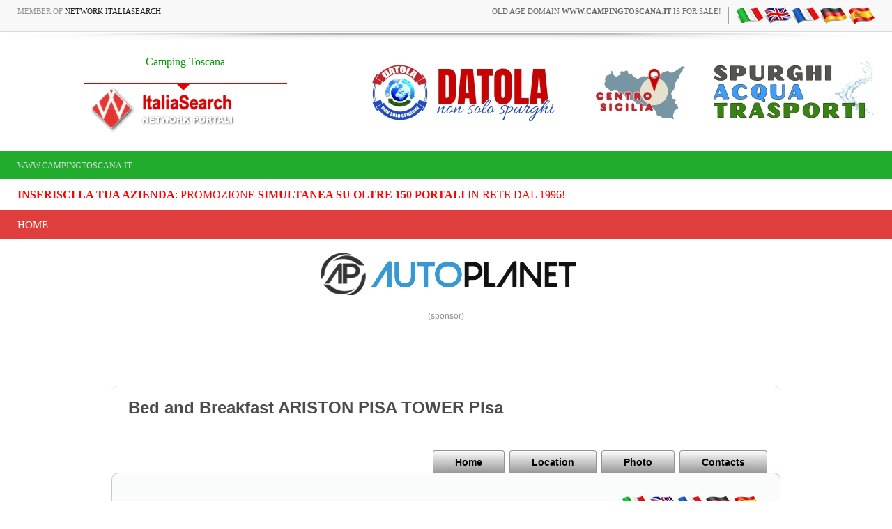

--- FILE ---
content_type: application/x-javascript; charset=utf-8
request_url: https://www.bannerbuy.it/ads/Sequence2.aspx?ZoneID=3&CountImpressions=True&Total=1&SiteID=1
body_size: 586
content:
document.write('<table width=\"100%\" border=\"0\" cellspacing=\"1\" cellpadding=\"1\" bordercolor=\"#FFFFFF\" mm_noconvert=\"TRUE\" ><tr><td><a href=\"https://www.bannerbuy.it/ads/a.aspx?Task=Click&ZoneID=3&CampaignID=45&AdvertiserID=15&BannerID=82&SiteID=1&RandomNumber=661964527&Keywords=\" target=\"_Blank\" rel=\"nofollow\"><img id=\"Picture\" style=\"max-width:100%; height:auto;\" src=\"https://www.bannerbuy.it/ads/imgs/Copia%20di%20Copia%20di%20STRISCIONISPURGHI%20DATOLA.IT%20-%20SPURGHI%20(728%20x%2090%20px)%20(1).jpg\"  width=\"728\" height=\"90\" alt=\"\" title=\"\" align=\"Center\" border=\"0\"></a><br><br></td></tr></table>'); 

--- FILE ---
content_type: application/javascript
request_url: https://inc.networkportali.it/aziende/minisito/theme_minisito/script.responsive.js
body_size: 2316
content:
/* Created by Artisteer v4.0.0.58475 */
/*jshint forin:true, noarg:true, noempty:true, eqeqeq:true, bitwise:true, strict:true, undef:true, curly:false, browser:true, jquery:false */
/*global jQuery */

var responsiveDesign = {
    isResponsive: false,
    isDesktop: false,
    isTablet: false,
    isPhone: false,
    windowWidth: 0,
    responsive: function () {
        'use strict';
        var html = jQuery("html");
        this.windowWidth = jQuery(window).width();
        var triggerEvent = false;

        var isRespVisible = jQuery("#art-resp").is(":visible");
        if (isRespVisible && !this.isResponsive) {
            html.addClass("responsive").removeClass("desktop");
            this.isResponsive = true;
            this.isDesktop = false;
            triggerEvent = true;
        } else if (!isRespVisible && !this.isDesktop) {
            html.addClass("desktop").removeClass("responsive responsive-tablet responsive-phone");
            this.isResponsive = this.isTablet = this.isPhone = false;
            this.isDesktop = true;
            triggerEvent = true;
        }

        if (this.isResponsive) {
            if (jQuery("#art-resp-t").is(":visible") && !this.isTablet) {
                html.addClass("responsive-tablet").removeClass("responsive-phone");
                this.isTablet = true;
                this.isPhone = false;
                triggerEvent = true;
            } else if (jQuery("#art-resp-m").is(":visible") && !this.isPhone) {
                html.addClass("responsive-phone").removeClass("responsive-tablet");
                this.isTablet = false;
                this.isPhone = true;
                triggerEvent = true;
            }
        }

        if (triggerEvent) {
            jQuery(window).trigger("responsive", this);
        }

        jQuery(window).trigger("responsiveResize", this);
    },
    initialize: function () {
        "use strict";
        jQuery("<div id=\"art-resp\"><div id=\"art-resp-m\"></div><div id=\"art-resp-t\"></div></div>").appendTo("body");
        jQuery(window).resize(function () {
            responsiveDesign.responsive();
        });
        jQuery(window).trigger("resize");
    }
};

function responsiveAbsBg(responsiveDesign, el, bg) {
    "use strict";
    if (bg.length === 0)
        return;

    var desktopBgTop = bg.attr("data-bg-top");
    var desktopBgHeight = bg.attr("data-bg-height");

    if (responsiveDesign.isResponsive) {
        if (typeof desktopBgTop === "undefined" || desktopBgTop === false) {
            bg.attr("data-bg-top", bg.css("top"));
            bg.attr("data-bg-height", bg.css("height"));
        }

        var elTop = el.offset().top;
        var elHeight = el.outerHeight();
        bg.css("top", elTop + "px");
        bg.css("height", elHeight + "px");
    } else if (typeof desktopBgTop !== "undefined" && desktopBgTop !== false) {
        bg.css("top", desktopBgTop);
        bg.css("height", desktopBgHeight);
        bg.removeAttr("data-bg-top");
        bg.removeAttr("data-bg-height");
    }
}

jQuery(window).bind("responsive", function (event, responsiveDesign) {
    'use strict';
    responsiveCollages(responsiveDesign);
    responsiveImages(responsiveDesign);
    responsiveVideos(responsiveDesign);
});

function responsiveImages(responsiveDesign) {
    'use strict';
    jQuery("img[width]").each(function () {
        var img = jQuery(this), newWidth = "", newMaxWidth = "", newHeight = "";
        if (responsiveDesign.isResponsive) {
            newWidth = "auto";
            newHeight = "auto";
            newMaxWidth = "100%";

            var widthAttr = img.attr("width");
            if (widthAttr !== null && typeof(widthAttr) === "string" && widthAttr.indexOf("%") === -1) {
                newWidth = "100%";
                newMaxWidth = parseInt(jQuery.trim(widthAttr), 10) + "px";
            } 
        }
        img.css("width", newWidth).css("max-width", newMaxWidth).css("height", newHeight);
    });
}

function responsiveCollages(responsiveDesign) {
    'use strict';
    if (jQuery.browser.msie && jQuery.browser.version <= 8) return;
    jQuery(".art-collage").each(function () {
        var collage = jQuery(this);
        var sliderObject = collage.find(".art-slider").data("slider");
        var responsiveImage = jQuery("img#" + collage.attr("id"));

        if (responsiveDesign.isResponsive) {
            if (responsiveImage.length) { return true; }
            if (jQuery.support.transition) {
                collage.find(".art-slider").trigger(jQuery.support.transition.event);
            }
            if (sliderObject) {
                sliderObject.stop();
            }
            var activeSlide = collage.find(".art-slide-item.active");
            if (!activeSlide.length) {
                var slides = collage.find(".art-slide-item");
                if (slides.length) {
                    activeSlide = jQuery(slides.get(0));
                }
            }
            activeSlide.css("background-image", "");
            var bg = activeSlide.css("background-image").replace(/url\(['"]?(.+?)['"]?\)/i, "$1");
            jQuery("<img>").attr({
                "src": bg,
                "id": collage.attr("id")
            }).insertBefore(collage);
        } else if (responsiveImage.length) {
            responsiveImage.remove();
            if (sliderObject) {
                if (sliderObject.settings.animation !== "fade") {
                    collage.find(".art-slide-item").css("background-image", "none");
                }
                sliderObject.start();
            }
        }
    });
}

function responsiveVideos(responsiveDesign) {
    "use strict";
    jQuery("iframe,object,embed").each(function () {
        var obj = jQuery(this);
        var container = obj.parent(".art-responsive-embed");
        if (responsiveDesign.isResponsive) {
            if (container.length !== 0)
                return;
            container = jQuery("<div class=\"art-responsive-embed\">").insertBefore(obj);
            obj.appendTo(container);
        } else if (container.length > 0) {
            obj.insertBefore(container);
            container.remove();
        }
    });
}

jQuery(window).bind("responsiveResize", function (event, responsiveDesign) {
    "use strict";
    responsiveAbsBg(responsiveDesign, jQuery("nav.art-nav"), jQuery("#art-hmenu-bg"));
    responsiveNavFit(responsiveDesign);
});

function responsiveNavFit(responsiveDesign) {
    'use strict';
    var nav = jQuery("nav.art-nav");
    var isDesktopNav = true;
    var isResponsiveNav = false;
    if (responsiveDesign.isResponsive) {
        if (!nav.hasClass("responsive-nav")) {
            var itemsWidth = 0;
            var menu = nav.find(".art-hmenu");
            menu.children("li").each(function() {
                itemsWidth += jQuery(this).outerWidth(true);
            });
            
            if (menu.width() < itemsWidth || responsiveDesign.isPhone) {
                nav.attr("data-restore-width", responsiveDesign.windowWidth).addClass("responsive-nav").removeClass("desktop-nav");
                isResponsiveNav = true;
                isDesktopNav = false;
            }
        } else {
            var desktopRestoreWidth = parseInt(nav.attr("data-restore-width"), 10) || 0;
            if (desktopRestoreWidth !== 0 && responsiveDesign.windowWidth <= desktopRestoreWidth) {
                isResponsiveNav = true;
                isDesktopNav = false;
            }
        }
    } 

    if (isDesktopNav) {
        nav.removeClass("responsive-nav").addClass("desktop-nav").removeAttr("data-restore-width");
    }

    jQuery(window).trigger("responsiveNav", {isDesktopNav: isDesktopNav, isResponsiveNav: isResponsiveNav});
}



jQuery(window).bind("responsive", function (event, responsiveDesign) {
    "use strict";
    responsiveLayoutCell(responsiveDesign);
});

function responsiveLayoutCell(responsiveDesign) {
    "use strict";
    jQuery(".art-content .art-content-layout-row,.art-footer .art-content-layout-row").each(function () {
        var row = jQuery(this);
        var rowChildren = row.children(".art-layout-cell");
        if (rowChildren.length > 1) {
            if (responsiveDesign.isTablet) {
                rowChildren.addClass("responsive-tablet-layout-cell").each(function (i) {
                    if ((i + 1) % 2 === 0) {
                        jQuery(this).after("<div class=\"cleared responsive-cleared\">");
                    }
                });
            } else {
                rowChildren.removeClass("responsive-tablet-layout-cell");
                row.children(".responsive-cleared").remove();
            }
        }
    });
}

jQuery(window).bind("responsive", function (event, responsiveDesign) {
    "use strict";
    responsiveLayoutCell(responsiveDesign);
});

function responsiveLayoutCell(responsiveDesign) {
    "use strict";
    jQuery(".art-content .art-content-layout-row,.art-footer .art-content-layout-row").each(function () {
        var row = jQuery(this);
        var rowChildren = row.children(".art-layout-cell");
        if (rowChildren.length > 1) {
            if (responsiveDesign.isTablet) {
                rowChildren.addClass("responsive-tablet-layout-cell").each(function (i) {
                    if ((i + 1) % 2 === 0) {
                        jQuery(this).after("<div class=\"cleared responsive-cleared\">");
                    }
                });
            } else {
                rowChildren.removeClass("responsive-tablet-layout-cell");
                row.children(".responsive-cleared").remove();
            }
        }
    });
}



jQuery(responsiveDesign.initialize);


--- FILE ---
content_type: application/x-javascript; charset=utf-8
request_url: https://www.bannerbuy.it/ads/a.aspx?ZoneID=1&Task=Get&IFR=False&Browser=NETSCAPE4&PageID=99999&SiteID=1&Random=1769064236313&wd=1280
body_size: 80
content:
document.write('<a href=\"https://www.bannerbuy.it/ads/a.aspx?Task=Click&ZoneID=1&CampaignID=56&AdvertiserID=21&BannerID=66&SiteID=1&RandomNumber=990213653&Keywords=\" target=\"_Blank\" rel=\"nofollow\"><img id=\"Picture\" style=\"max-width:100%; height:auto;\" src=\"https://www.bannerbuy.it/ads/imgs/ban-468_autoplanet.jpg\"  width=\"468\" height=\"60\" alt=\"\" title=\"\" align=\"Center\" border=\"0\"></a><br>'); adcode=' '